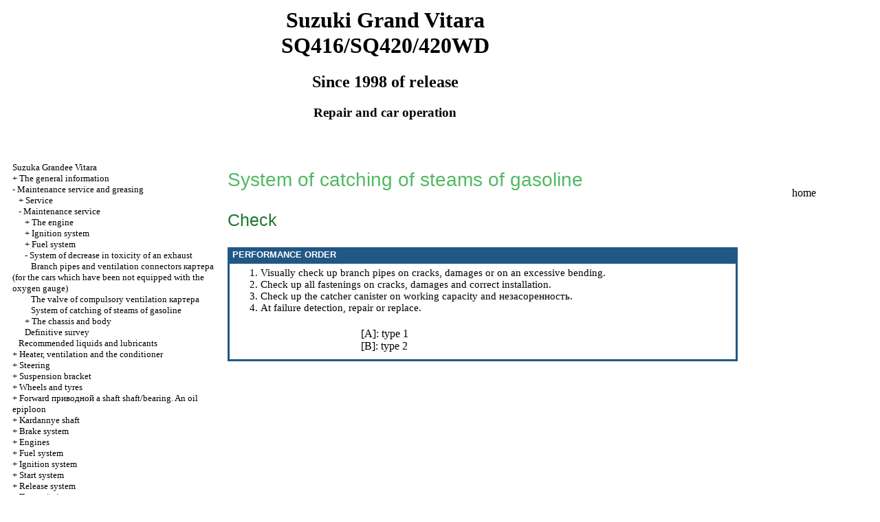

--- FILE ---
content_type: text/html; charset=UTF-8
request_url: http://kenkobi.ru/html/1_2_4_3.html
body_size: 11148
content:
<HTML>
<HEAD>
<title>The device, service, repair Suzuki Grand Vitara SQ416/SQ420/420WD - System of catching of steams of gasoline//a Suzuka Grandee Vitara since 1998 / </title>
<META HTTP-EQUIV="Content-Type" CONTENT="text/html; charset=utf-8">
<link rel="STYLESHEET" href="../styles.css">


</HEAD>
<BODY text="#000000" bgcolor="#FFFFFF" link="#003366" vlink="#747F91" alink="#336611">


<sape_index>
<table align="center" border="0" width="99%">
<tr>
<td align="center" width="240">
<a href="../index.html"><imgzx  src="../suzuki-logo.jpg" height="150" border="0"></a></td>
<td align="center">
<h1>Suzuki Grand Vitara SQ416/SQ420/420WD</h1>
<h2>Since 1998 of release</h2>
<h3>Repair and car operation</h3>
</td>
<td align="center" width="400">
<imgzx  src="../suzuki-grand-vitara.jpg" height="150" border="0"></td>
</tr>
</table>
<table align="center" border="0" width="99%">
<tr>
<td width="250" align="left" valign="top">
<br><br>
<font size="-1">
<a href="../index.html">Suzuka Grandee Vitara</a><br>
+  <a href="0_0.html" title="&#1054;&#1073;&#1097;&#1072;&#1103; &#1080;&#1085;&#1092;&#1086;&#1088;&#1084;&#1072;&#1094;&#1080;&#1103;">The general information</a><br>
-  <a href="1_0.html" title="&#1058;&#1077;&#1093;&#1085;&#1080;&#1095;&#1077;&#1089;&#1082;&#1086;&#1077; &#1086;&#1073;&#1089;&#1083;&#1091;&#1078;&#1080;&#1074;&#1072;&#1085;&#1080;&#1077; &#1080; &#1089;&#1084;&#1072;&#1079;&#1082;&#1072;">Maintenance service and greasing</a><br>
&nbsp;&nbsp;&nbsp;+  <a href="1_0.html" title="&#1057;&#1077;&#1088;&#1074;&#1080;&#1089;&#1085;&#1086;&#1077; &#1086;&#1073;&#1089;&#1083;&#1091;&#1078;&#1080;&#1074;&#1072;&#1085;&#1080;&#1077;">Service</a><br>
&nbsp;&nbsp;&nbsp;-  <a href="1_2.html" title="&#1058;&#1077;&#1093;&#1085;&#1080;&#1095;&#1077;&#1089;&#1082;&#1086;&#1077; &#1086;&#1073;&#1089;&#1083;&#1091;&#1078;&#1080;&#1074;&#1072;&#1085;&#1080;&#1077;">Maintenance service</a><br>
&nbsp;&nbsp;&nbsp;&nbsp;&nbsp;&nbsp;+  <a href="1_2.html" title="&#1044;&#1074;&#1080;&#1075;&#1072;&#1090;&#1077;&#1083;&#1100;">The engine</a><br>
&nbsp;&nbsp;&nbsp;&nbsp;&nbsp;&nbsp;+  <a href="1_2_2.html" title="&#1057;&#1080;&#1089;&#1090;&#1077;&#1084;&#1072; &#1079;&#1072;&#1078;&#1080;&#1075;&#1072;&#1085;&#1080;&#1103;">Ignition system</a><br>
&nbsp;&nbsp;&nbsp;&nbsp;&nbsp;&nbsp;+  <a href="1_2_3.html" title="&#1058;&#1086;&#1087;&#1083;&#1080;&#1074;&#1085;&#1072;&#1103; &#1089;&#1080;&#1089;&#1090;&#1077;&#1084;&#1072;">Fuel system</a><br>
&nbsp;&nbsp;&nbsp;&nbsp;&nbsp;&nbsp;-  <a href="1_2_4.html" title="&#1057;&#1080;&#1089;&#1090;&#1077;&#1084;&#1072; &#1089;&#1085;&#1080;&#1078;&#1077;&#1085;&#1080;&#1103; &#1090;&#1086;&#1082;&#1089;&#1080;&#1095;&#1085;&#1086;&#1089;&#1090;&#1080; &#1074;&#1099;&#1093;&#1083;&#1086;&#1087;&#1072;">System of decrease in toxicity of an exhaust</a><br>
&nbsp;&nbsp;&nbsp;&nbsp;&nbsp;&nbsp;&nbsp;&nbsp;&nbsp;<a href="1_2_4.html" title="&#1055;&#1072;&#1090;&#1088;&#1091;&#1073;&#1082;&#1080; &#1080; &#1089;&#1086;&#1077;&#1076;&#1080;&#1085;&#1080;&#1090;&#1077;&#1083;&#1080; &#1074;&#1077;&#1085;&#1090;&#1080;&#1083;&#1103;&#1094;&#1080;&#1080; &#1082;&#1072;&#1088;&#1090;&#1077;&#1088;&#1072; (&#1076;&#1083;&#1103; &#1072;&#1074;&#1090;&#1086;&#1084;&#1086;&#1073;&#1080;&#1083;&#1077;&#1081;, &#1085;&#1077; &#1086;&#1073;&#1086;&#1088;&#1091;&#1076;&#1086;&#1074;&#1072;&#1085;&#1085;&#1099;&#1093; &#1082;&#1080;&#1089;&#1083;&#1086;&#1088;&#1086;&#1076;&#1085;&#1099;&#1084; &#1076;&#1072;&#1090;&#1095;&#1080;&#1082;&#1086;&#1084;)">Branch pipes and ventilation connectors <span class="U_W">&#1082;&#1072;&#1088;&#1090;&#1077;&#1088;&#1072;</span> (for the cars which have been not equipped with the oxygen gauge)</a><br>
&nbsp;&nbsp;&nbsp;&nbsp;&nbsp;&nbsp;&nbsp;&nbsp;&nbsp;<a href="1_2_4_2.html" title="&#1050;&#1083;&#1072;&#1087;&#1072;&#1085; &#1087;&#1088;&#1080;&#1085;&#1091;&#1076;&#1080;&#1090;&#1077;&#1083;&#1100;&#1085;&#1086;&#1081; &#1074;&#1077;&#1085;&#1090;&#1080;&#1083;&#1103;&#1094;&#1080;&#1080; &#1082;&#1072;&#1088;&#1090;&#1077;&#1088;&#1072;">The valve of compulsory ventilation <span class="U_W">&#1082;&#1072;&#1088;&#1090;&#1077;&#1088;&#1072;</span></a><br>
&nbsp;&nbsp;&nbsp;&nbsp;&nbsp;&nbsp;&nbsp;&nbsp;&nbsp;<a href="1_2_4_3.html" title="&#1057;&#1080;&#1089;&#1090;&#1077;&#1084;&#1072; &#1091;&#1083;&#1072;&#1074;&#1083;&#1080;&#1074;&#1072;&#1085;&#1080;&#1103; &#1087;&#1072;&#1088;&#1086;&#1074; &#1073;&#1077;&#1085;&#1079;&#1080;&#1085;&#1072;">System of catching of steams of gasoline</a><br>
&nbsp;&nbsp;&nbsp;&nbsp;&nbsp;&nbsp;+  <a href="1_2_5.html" title="&#1064;&#1072;&#1089;&#1089;&#1080; &#1080; &#1082;&#1091;&#1079;&#1086;&#1074;">The chassis and body</a><br>
&nbsp;&nbsp;&nbsp;&nbsp;&nbsp;&nbsp;<a href="1_2_6.html" title="&#1054;&#1082;&#1086;&#1085;&#1095;&#1072;&#1090;&#1077;&#1083;&#1100;&#1085;&#1099;&#1081; &#1086;&#1089;&#1084;&#1086;&#1090;&#1088;">Definitive survey</a><br>
&nbsp;&nbsp;&nbsp;<a href="1_3.html" title="&#1056;&#1077;&#1082;&#1086;&#1084;&#1077;&#1085;&#1076;&#1091;&#1077;&#1084;&#1099;&#1077; &#1078;&#1080;&#1076;&#1082;&#1086;&#1089;&#1090;&#1080; &#1080; &#1089;&#1084;&#1072;&#1079;&#1086;&#1095;&#1085;&#1099;&#1077; &#1084;&#1072;&#1090;&#1077;&#1088;&#1080;&#1072;&#1083;&#1099;">Recommended liquids and lubricants</a><br>
+  <a href="2_0.html" title="&#1054;&#1073;&#1086;&#1075;&#1088;&#1077;&#1074;&#1072;&#1090;&#1077;&#1083;&#1100;, &#1074;&#1077;&#1085;&#1090;&#1080;&#1083;&#1103;&#1094;&#1080;&#1103; &#1080; &#1082;&#1086;&#1085;&#1076;&#1080;&#1094;&#1080;&#1086;&#1085;&#1077;&#1088;">Heater, ventilation and the conditioner</a><br>
+  <a href="4_0_0.html" title="&#1056;&#1091;&#1083;&#1077;&#1074;&#1086;&#1077; &#1091;&#1087;&#1088;&#1072;&#1074;&#1083;&#1077;&#1085;&#1080;&#1077;">Steering</a><br>
+  <a href="9_0_0.html" title="&#1055;&#1086;&#1076;&#1074;&#1077;&#1089;&#1082;&#1072;">Suspension bracket</a><br>
+  <a href="11_0.html" title="&#1050;&#1086;&#1083;&#1077;&#1089;&#1072; &#1080; &#1096;&#1080;&#1085;&#1099;">Wheels and tyres</a><br>
+  <a href="12_0.html" title="&#1055;&#1077;&#1088;&#1077;&#1076;&#1085;&#1080;&#1081; &#1087;&#1088;&#1080;&#1074;&#1086;&#1076;&#1085;&#1086;&#1081; &#1074;&#1072;&#1083;/&#1087;&#1086;&#1076;&#1096;&#1080;&#1087;&#1085;&#1080;&#1082; &#1074;&#1072;&#1083;&#1072;. &#1052;&#1072;&#1089;&#1083;&#1103;&#1085;&#1099;&#1081; &#1089;&#1072;&#1083;&#1100;&#1085;&#1080;&#1082;">Forward <span class="U_W">&#1087;&#1088;&#1080;&#1074;&#1086;&#1076;&#1085;&#1086;&#1081; a</span> shaft shaft/bearing. An oil epiploon</a><br>
+  <a href="13_0.html" title="&#1050;&#1072;&#1088;&#1076;&#1072;&#1085;&#1085;&#1099;&#1077; &#1074;&#1072;&#1083;&#1099;">Kardannye shaft</a><br>
+  <a href="14_0_0.html" title="&#1058;&#1086;&#1088;&#1084;&#1086;&#1079;&#1085;&#1072;&#1103; &#1089;&#1080;&#1089;&#1090;&#1077;&#1084;&#1072;">Brake system</a><br>
+  <a href="19_0_0.html" title="&#1044;&#1074;&#1080;&#1075;&#1072;&#1090;&#1077;&#1083;&#1080;">Engines</a><br>
+  <a href="22_0.html" title="&#1058;&#1086;&#1087;&#1083;&#1080;&#1074;&#1085;&#1072;&#1103; &#1089;&#1080;&#1089;&#1090;&#1077;&#1084;&#1072;">Fuel system</a><br>
+  <a href="23_0_0.html" title="&#1057;&#1080;&#1089;&#1090;&#1077;&#1084;&#1072; &#1079;&#1072;&#1078;&#1080;&#1075;&#1072;&#1085;&#1080;&#1103;">Ignition system</a><br>
+  <a href="25_0.html" title="&#1057;&#1080;&#1089;&#1090;&#1077;&#1084;&#1072; &#1079;&#1072;&#1087;&#1091;&#1089;&#1082;&#1072;">Start system</a><br>
+  <a href="27_0.html" title="&#1057;&#1080;&#1089;&#1090;&#1077;&#1084;&#1072; &#1074;&#1099;&#1087;&#1091;&#1089;&#1082;&#1072;">Release system</a><br>
+  <a href="28_0_0.html" title="&#1050;&#1086;&#1088;&#1086;&#1073;&#1082;&#1080; &#1087;&#1077;&#1088;&#1077;&#1076;&#1072;&#1095;">Transmissions</a><br>
+  <a href="31_0.html" title="&#1057;&#1094;&#1077;&#1087;&#1083;&#1077;&#1085;&#1080;&#1077;">Coupling</a><br>
+  <a href="32_0.html" title="&#1055;&#1077;&#1088;&#1077;&#1076;&#1072;&#1095;&#1072;">Transfer</a><br>
+  <a href="33_0_0.html" title="&#1055;&#1077;&#1088;&#1077;&#1076;&#1085;&#1080;&#1081; &#1080; &#1079;&#1072;&#1076;&#1085;&#1080;&#1081; &#1076;&#1080;&#1092;&#1092;&#1077;&#1088;&#1077;&#1085;&#1094;&#1080;&#1072;&#1083;&#1099;">Forward and back differentials</a><br>
+  <a href="38_0_0.html" title="&#1054;&#1082;&#1085;&#1072;, &#1079;&#1077;&#1088;&#1082;&#1072;&#1083;&#1072;, &#1079;&#1072;&#1084;&#1082;&#1080; &#1080; &#1084;&#1077;&#1088;&#1099; &#1073;&#1077;&#1079;&#1086;&#1087;&#1072;&#1089;&#1085;&#1086;&#1089;&#1090;&#1080;. &#1048;&#1084;&#1084;&#1086;&#1073;&#1080;&#1083;&#1072;&#1081;&#1079;&#1077;&#1088;">Windows, mirrors, locks and security measures. An immobilizer</a><br>
+  <a href="40_0_0.html" title="&#1069;&#1083;&#1077;&#1082;&#1090;&#1088;&#1086;&#1086;&#1073;&#1086;&#1088;&#1091;&#1076;&#1086;&#1074;&#1072;&#1085;&#1080;&#1077;">Electric equipment</a><br>

</font>
 <!--160-600-left//-->

<br><br><br>
<span class="comment">



<div class="mads-block"></div>

<!--b45d70ee-->










<script type="text/javascript">
<!--
var _acic={dataProvider:10};(function(){var e=document.createElement("script");e.type="text/javascript";e.async=true;e.src="https://www.acint.net/aci.js";var t=document.getElementsByTagName("script")[0];t.parentNode.insertBefore(e,t)})()
//-->
</script><!--2646988408155--><div id='1nvs_2646988408155'></div>










</span></td>
<td width="600" align="left" valign="top">

<!--728-15//-->
<br>
</div>





<p class="ttl1">System of catching of steams of gasoline  </p>
<p class="ttl2"> Check  </p>
<table width="100%" border="0" bgcolor="#215786" cellpadding="3" cellspacing="0">
<tr>
<td>
<p class="tableheader">&nbsp;PERFORMANCE ORDER  </td>
</tr>
<tr>
<td>
<table cellspacing="0" border="0" cellpadding="5" bgcolor="#FFFFFF" width="100%">
<tr>
<td>
<ol>
<li>Visually check up branch pipes on cracks, damages or on an excessive bending.  </li>
<li> Check up all fastenings on cracks, damages and correct installation.  </li>
<li> Check up the catcher canister on working capacity and <span class="U_W">&#1085;&#1077;&#1079;&#1072;&#1089;&#1086;&#1088;&#1077;&#1085;&#1085;&#1086;&#1089;&#1090;&#1100;</span>.  </li>
<li> At failure detection, repair or replace.  </li>
</ol>
<table width="100%" border="0" cellpadding="5" cellspacing="0">
<tr>
<td width="25%" align="right">
<A HREF="../grand_vitara/0b/0b_45_1.jpg" Target="_blank"><imgzx  src="../grand_vitara_/0b/0b_45_1.jpg" border="0"></a><br>
<A HREF="../grand_vitara/0b/0b_45_3.jpg" Target="_blank"><imgzx  src="../grand_vitara_/0b/0b_45_3.jpg" border="0"></a></td>
<td valign="middle" align="left"> [A]: type 1  <br> [B]: type 2  </td>
</tr>
</table>
</td>
</table>
</tr>
</table>
<br>
</td>
<td width="150" align="left" valign="top">
<br><br><br><br>
<div align="center">
<a href="http://kenkobi.ru">home</a><br><br>
<div align="center">
      <!-- 1 -->
<br>

<br>

<br>



<br>




</td>
</tr>
</table>
</font>

<hr width="75%" size="1">
<br>








<IM SRC="opel-omega.jpg"  height="150" border="0">
  







</sape_index>
</body>
</html>
<!--c2646988408155--><div id='cyTXq_2646988408155'></div>